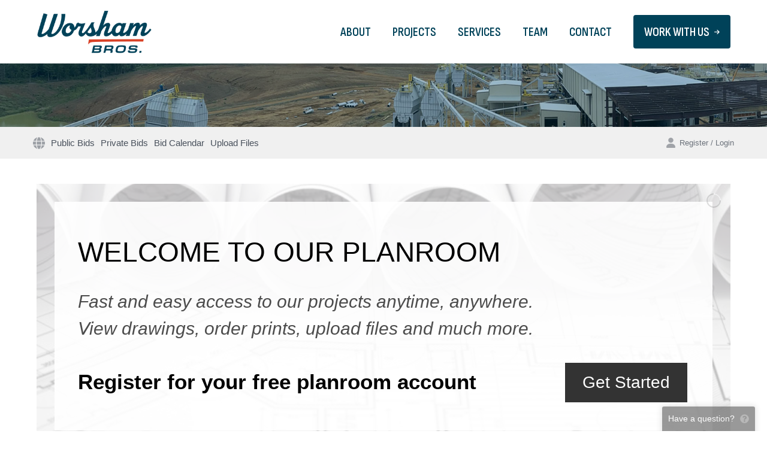

--- FILE ---
content_type: text/html; charset=utf-8
request_url: https://www.worshambrothersplanroom.com/
body_size: 6650
content:
<!DOCTYPE html>
<html>
<head>
    <meta charset="utf-8"/>
    <meta name="viewport" content="width=device-width, initial-scale=1">
    <meta http-equiv="x-ua-compatible" content="ie=edge">
    <meta name="csrf-token" content="8xxF4SI5mUgVUZXnSW8xRVftTHBDC4C8XZEHnwXW">
    <meta http-equiv="refresh" content="28810">

    <title>*Worsham Brothers Construction Online Plan Room</title>

    <link rel="apple-touch-icon" href="/apple-touch-icon.png"/>
    <link rel="apple-touch-icon-precomposed" href="/apple-touch-icon-precomposed.png"/>

            <link rel="shortcut icon" href="/favicon.ico"/>
    
    

    
    <link rel="stylesheet" type="text/css" href="https://dh1ted4ffv73j.cloudfront.net/css/jquery.alert.min.css"
          integrity="sha512-WLSFlIKxpz99sqQM/YJvgGBKtfym9Tsvro9T2KEqB7ydpv0UsggCdebRPTZ/pFJ/7kks1v/2kJjhlvjVlzqamQ==" crossorigin="anonymous" media="screen"/>

    
    <link rel="stylesheet" href="https://dh1ted4ffv73j.cloudfront.net/bootstrap-4.6.2/bootstrap.min.css" integrity="sha512-D3dBgmA3n9mSTRCe3AvFiqazh5pPCNLcgrx26sBHdOpAiq77aVS9m/ed+XG7LIhXL6XVBTjiOdFR+tLH2sAysQ=="
          crossorigin="anonymous">
    
    <link href="/assets/css/build.css?id=2dd2e5a77bf184708952" rel="stylesheet" type="text/css">
    <link href="/assets/css/app.css?v=1762207460" rel="stylesheet" type="text/css">

            
        <link rel="stylesheet" href="/templates/virtual/www.worshambrothersplanroom.com/theme.css?id=iZGu">
        <style>
:root {  --top-gutter: 3rem;  }

</style>
    
    <script src="https://kit.fontawesome.com/030e13ac16.js" crossorigin="anonymous" async></script>
    <script src="https://dh1ted4ffv73j.cloudfront.net/js/jquery-3.6.1.min.js"></script>
    <script src="https://dh1ted4ffv73j.cloudfront.net/js/popper-1.16.1.min.js" integrity="sha512-YiEqFD429Ci1froG9JVpJ9GelPlMSYtmgfzCsmcFx7W/ofb59j0hArwL6eMZbec521hTz4giVrqxV536DKJ53Q=="
            crossorigin="anonymous"></script>
    <script src="https://dh1ted4ffv73j.cloudfront.net/bootstrap-4.6.2/bootstrap.min.js" integrity="sha512-j6KKIe4ACI1bta6koQMMc8sGurKn80gm8uM+7neadQRYzs6yurc/iVHlFJn6rMzBiCifg3Vjb21n9r//Yyr+jA=="
            crossorigin="anonymous"></script>
    <script src="https://dh1ted4ffv73j.cloudfront.net/js/jquery.alert-1.0.min.js" integrity="sha512-Tmhd9pF4dSBBUrWbXbZhlSFWPUS9SJf71yMoTmEV5e5nkIolm7FQ8VL0jbwP9ZDMvpa6Ua84WZvZVnlbmLdTxQ=="
            crossorigin="anonymous"></script>
    <script src="/js/jquery.feedback.js?v=24.10"></script>

            <script src="https://js.stripe.com/v3/"></script>
    
        <script async src="https://www.googletagmanager.com/gtag/js?id=UA-11140855-2"></script>
    <script>
        window.dataLayer = window.dataLayer || [];

        function gtag() {
            dataLayer.push(arguments);
        }

        gtag('js', new Date());
        gtag('config', 'UA-11140855-2');
    </script>
    
    <script>
        $(document).ready(function () {
            $.feedback({"header":"Have a question?","text":"<strong>PH Bidding<\/strong> is happy to help out and answer your questions!","include":{"user_logged_in":"No","browser_\/_os":"ClaudeBot 1.0\/Mac OS X 10.15.7"}});
        });
    </script>

        <!-- LayerSlider stylesheet -->
    <link rel="stylesheet" href="https://dh1ted4ffv73j.cloudfront.net/layerslider-7.14.0/css/layerslider.css" type="text/css">

    <!-- External libraries: jQuery & LayerSlider Utils including GSAP -->
    <script src="https://dh1ted4ffv73j.cloudfront.net/layerslider-7.14.0/js/layerslider.utils.js" type="text/javascript"></script>

    <!-- LayerSlider script files -->
    <script src="https://dh1ted4ffv73j.cloudfront.net/layerslider-7.14.0/js/layerslider.transitions.js" type="text/javascript"></script>
    <script src="https://dh1ted4ffv73j.cloudfront.net/layerslider-7.14.0/js/layerslider.kreaturamedia.jquery.js" type="text/javascript"></script>

    <script type="text/javascript">
        $(document).ready(function(){
            $('#layerslider').layerSlider({
                firstLayer: 1,
                navButtons: false,
                navStartStop: false,
                skinsPath: 'https://dh1ted4ffv73j.cloudfront.net/layerslider-7.14.0/skins/',

            });
        });
    </script>
</head>

<body class="page-home vp-home is-guest  nav-main">
<div class="wrapper" id="app">
        <div id="container" class="header-main-wrapper">
        <div class="header-wrapper d-none d-lg-block">
            <header id="header" class="topLogo header container">
                <a href="https://worshambrothers.com/" class="header__logo">
    <img src="/templates/virtual/www.worshambrothersplanroom.com/masthead.png?id=iZGu" alt="">
    
</a>

<nav class="header__nav">
    <a href="https://worshambrothers.com/about-us/">About</a>
    <a href="https://worshambrothers.com/projects/">Projects</a>
    <a href="https://worshambrothers.com/our-services/">Services</a>
    <a href="https://worshambrothers.com/our-team/">Team</a>
    <a href="https://worshambrothers.com/contact/">Contact</a>
    <a href="https://worshambrothers.com/work-with-us">Work With Us<i class="fa fa-arrow-right"></i></a>
</nav>
    <div class="header__contact"></div>

                            </header>
        </div>

        <div class="mobile-header container d-lg-none">
            <a href='/'><img class='mobile-header__logo' src='/templates/virtual/www.worshambrothersplanroom.com/logo.png?id=iZGu'></a>
<div class="tw-flex tw-justify-between tw-items-center tw-gap-4">
        <svg onclick="$('body').addClass('mobile-nav-open')" class="mobile-nav-trigger tw-w-5 tw-text-gray-400" fill="currentColor" xmlns="http://www.w3.org/2000/svg" viewBox="0 0 448 512"><!--! Font Awesome Pro 6.1.1 by @fontawesome - https://fontawesome.com License - https://fontawesome.com/license (Commercial License) Copyright 2022 Fonticons, Inc. --><path d="M0 96C0 78.33 14.33 64 32 64H416C433.7 64 448 78.33 448 96C448 113.7 433.7 128 416 128H32C14.33 128 0 113.7 0 96zM0 256C0 238.3 14.33 224 32 224H416C433.7 224 448 238.3 448 256C448 273.7 433.7 288 416 288H32C14.33 288 0 273.7 0 256zM416 448H32C14.33 448 0 433.7 0 416C0 398.3 14.33 384 32 384H416C433.7 384 448 398.3 448 416C448 433.7 433.7 448 416 448z"/></svg></div>

<div class="mobile-header__nav">
    <span class="close" onclick="$('body').removeClass('mobile-nav-open')">&times;</span>

            <a href="/" class="icon-only">Home</a>
    <a href="/jobs/public?status=bidding">Public Bids</a>
    <a href="/jobs/private">Private Bids</a>
    <a href="/jobs/calendar">Bid Calendar</a>
    <a href="https://www.planhouseplanroom.com/upload" target="_blank">Upload Files</a>

    <a href="/auth/login">Login</a>
    </div>        </div>

        <div class="mobile-subheader container d-lg-none">
            <a class="tw-py-4" href="/auth/login">
        <svg class="tw-mr-2" fill="currentColor" xmlns="http://www.w3.org/2000/svg" viewBox="0 0 448 512"><!--! Font Awesome Pro 6.1.1 by @fontawesome - https://fontawesome.com License - https://fontawesome.com/license (Commercial License) Copyright 2022 Fonticons, Inc. --><path d="M224 256c70.7 0 128-57.31 128-128s-57.3-128-128-128C153.3 0 96 57.31 96 128S153.3 256 224 256zM274.7 304H173.3C77.61 304 0 381.6 0 477.3c0 19.14 15.52 34.67 34.66 34.67h378.7C432.5 512 448 496.5 448 477.3C448 381.6 370.4 304 274.7 304z"/></svg>        Login
    </a>

<div class="d-flex justify-content-end">
    <mobile-queue v-on:checkout="queueCheckout = true"></mobile-queue>
    <a class="cart tw-ml-6 is-empty" href="/order/">
        <svg fill="currentColor" xmlns="http://www.w3.org/2000/svg" viewBox="0 0 576 512"><!--! Font Awesome Pro 6.1.1 by @fontawesome - https://fontawesome.com License - https://fontawesome.com/license (Commercial License) Copyright 2022 Fonticons, Inc. --><path d="M96 0C107.5 0 117.4 8.19 119.6 19.51L121.1 32H541.8C562.1 32 578.3 52.25 572.6 72.66L518.6 264.7C514.7 278.5 502.1 288 487.8 288H170.7L179.9 336H488C501.3 336 512 346.7 512 360C512 373.3 501.3 384 488 384H159.1C148.5 384 138.6 375.8 136.4 364.5L76.14 48H24C10.75 48 0 37.25 0 24C0 10.75 10.75 0 24 0H96zM128 464C128 437.5 149.5 416 176 416C202.5 416 224 437.5 224 464C224 490.5 202.5 512 176 512C149.5 512 128 490.5 128 464zM512 464C512 490.5 490.5 512 464 512C437.5 512 416 490.5 416 464C416 437.5 437.5 416 464 416C490.5 416 512 437.5 512 464z"/></svg><span class="count bubble">0</span> <span class="total">$0.00</span>
    </a>
</div>
        </div>

        <div id="mainWrapper" class="main-wrapper">
                        <div class="navbar d-none d-lg-block expand light container sticky" >
    <div class="inner container">
        <nav class="navbar__menu">
            <div class="menu-item ">
        <a href="/" class="icon-only">
        <svg fill="currentColor" xmlns="http://www.w3.org/2000/svg" viewBox="0 0 512 512"><!--! Font Awesome Pro 6.1.1 by @fontawesome - https://fontawesome.com License - https://fontawesome.com/license (Commercial License) Copyright 2022 Fonticons, Inc. --><path d="M352 256C352 278.2 350.8 299.6 348.7 320H163.3C161.2 299.6 159.1 278.2 159.1 256C159.1 233.8 161.2 212.4 163.3 192H348.7C350.8 212.4 352 233.8 352 256zM503.9 192C509.2 212.5 512 233.9 512 256C512 278.1 509.2 299.5 503.9 320H380.8C382.9 299.4 384 277.1 384 256C384 234 382.9 212.6 380.8 192H503.9zM493.4 160H376.7C366.7 96.14 346.9 42.62 321.4 8.442C399.8 29.09 463.4 85.94 493.4 160zM344.3 160H167.7C173.8 123.6 183.2 91.38 194.7 65.35C205.2 41.74 216.9 24.61 228.2 13.81C239.4 3.178 248.7 0 256 0C263.3 0 272.6 3.178 283.8 13.81C295.1 24.61 306.8 41.74 317.3 65.35C328.8 91.38 338.2 123.6 344.3 160H344.3zM18.61 160C48.59 85.94 112.2 29.09 190.6 8.442C165.1 42.62 145.3 96.14 135.3 160H18.61zM131.2 192C129.1 212.6 127.1 234 127.1 256C127.1 277.1 129.1 299.4 131.2 320H8.065C2.8 299.5 0 278.1 0 256C0 233.9 2.8 212.5 8.065 192H131.2zM194.7 446.6C183.2 420.6 173.8 388.4 167.7 352H344.3C338.2 388.4 328.8 420.6 317.3 446.6C306.8 470.3 295.1 487.4 283.8 498.2C272.6 508.8 263.3 512 255.1 512C248.7 512 239.4 508.8 228.2 498.2C216.9 487.4 205.2 470.3 194.7 446.6H194.7zM190.6 503.6C112.2 482.9 48.59 426.1 18.61 352H135.3C145.3 415.9 165.1 469.4 190.6 503.6V503.6zM321.4 503.6C346.9 469.4 366.7 415.9 376.7 352H493.4C463.4 426.1 399.8 482.9 321.4 503.6V503.6z"/></svg>        
        </a>

            </div>
    <div class="menu-item ">
        <a href="/jobs/public?status=bidding">
                Public Bids
        </a>

            </div>
    <div class="menu-item ">
        <a href="/jobs/private">
                Private Bids
        </a>

            </div>
    <div class="menu-item ">
        <a href="/jobs/calendar">
                Bid Calendar
        </a>

            </div>
    <div class="menu-item ">
        <a href="https://www.planhouseplanroom.com/upload" target="_blank">
                Upload Files
        </a>

            </div>
        </nav>

        <div class="navbar__actions">
            <tiny-queue v-cloak v-on:checkout="queueCheckout = true" ref="queue"></tiny-queue>


<div class="order-wrapper cart is-empty"
     data-toggle="popover" data-placement="bottom" data-html="true" data-custom-class="navbar-popover order-popover"
     data-content="<div>Added to your cart</div><a href='/order/'>View cart</a>"
>
    <a href="/order/">
        <svg fill="currentColor" xmlns="http://www.w3.org/2000/svg" viewBox="0 0 576 512"><!--! Font Awesome Pro 6.1.1 by @fontawesome - https://fontawesome.com License - https://fontawesome.com/license (Commercial License) Copyright 2022 Fonticons, Inc. --><path d="M96 0C107.5 0 117.4 8.19 119.6 19.51L121.1 32H541.8C562.1 32 578.3 52.25 572.6 72.66L518.6 264.7C514.7 278.5 502.1 288 487.8 288H170.7L179.9 336H488C501.3 336 512 346.7 512 360C512 373.3 501.3 384 488 384H159.1C148.5 384 138.6 375.8 136.4 364.5L76.14 48H24C10.75 48 0 37.25 0 24C0 10.75 10.75 0 24 0H96zM128 464C128 437.5 149.5 416 176 416C202.5 416 224 437.5 224 464C224 490.5 202.5 512 176 512C149.5 512 128 490.5 128 464zM512 464C512 490.5 490.5 512 464 512C437.5 512 416 490.5 416 464C416 437.5 437.5 416 464 416C490.5 416 512 437.5 512 464z"/></svg>        <span class="count bubble">0</span>
        Cart
    </a>
</div>

<div class="account dropdown ">
            <a href="/auth/login?redirect=https%3A%2F%2Fwww.worshambrothersplanroom.com">
            <svg fill="currentColor" xmlns="http://www.w3.org/2000/svg" viewBox="0 0 448 512"><!--! Font Awesome Pro 6.1.1 by @fontawesome - https://fontawesome.com License - https://fontawesome.com/license (Commercial License) Copyright 2022 Fonticons, Inc. --><path d="M224 256c70.7 0 128-57.31 128-128s-57.3-128-128-128C153.3 0 96 57.31 96 128S153.3 256 224 256zM274.7 304H173.3C77.61 304 0 381.6 0 477.3c0 19.14 15.52 34.67 34.66 34.67h378.7C432.5 512 448 496.5 448 477.3C448 381.6 370.4 304 274.7 304z"/></svg> Register / Login
        </a>
    </div>
        </div>
    </div>
</div>

        <main id="mainTable" class="main container">
        
        <div id="content" class="main__content ">
            
                    
    
            <div id="layerslider" class="slideshow slideshow--layer" style="width: 1000px; height: 382px; line-height: 1.5">
        <div class="ls-slide" data-ls="transition2d: 5; duration: 9000;" style="background-color: #FFF">
    <img src="https://dh1ted4ffv73j.cloudfront.net/layerslider/slideimages/banner_bg.jpg" class="ls-bg" style="left: auto; right: auto; opacity: 0.3">
    <div class="ls-l" data-ls="fadein:true; delayin: 400; offsetxin: 0;" style="width: 100%; height: 100%; ">
        <div style="position: absolute; top: 30px; left: 30px; right: 30px; bottom: 30px; background-color: #FFF; opacity: 0.9"></div>
    </div>

    <h1 class="ls-l" data-ls="fadein: true; delayin: 400; offsetxin: 0;" style="top: 75px; left: 60px; font-size: 40px; color: black; text-transform: uppercase">WELCOME TO OUR PLANROOM</h1>
    <p class="ls-l" data-ls="fadein: true; delayin: 400; offsetxin: 0;" style="font-size: 26px; top: 150px; left: 60px; color: #000; opacity: 0.7; line-height: 1.5;">
        <i>Fast and easy access to our projects anytime, anywhere.<br>View drawings, order prints, upload files and much more.</i>
    </p>
    <h2 class="ls-l" data-ls="fadein: true; delayin: 400; offsetxin: 0;" style="left: 60px; top: 75%; font-weight: bold; font-size: 30px;">Register for your free planroom account</h2>
    <div class="ls-l" data-ls="fadein:true; delayin: 400; offsetxin: 0;" style="top: 75%; left: 85%; font-size: 24px; padding: 15px 25px; color: white; background-color: #333333; cursor: pointer;"
         onclick="self.location = '/register'">Get Started    </div>
</div>
</div>    
        <div class="slideshow__links">
        <div><img src="/images/ico/16/126.png"/><a href="/jobs/public">All Public Jobs</a></div>
        <div><img src="/images/ico/16/50.png"/><a href="/jobs/calendar">Job Calendar</a></div>
        <div><img src="/images/ico/16/28.png"/><a href="/register">Register for an Account</a></div>
                    <div><img src="/images/ico/16/94.png"/><a href="javascript:;" onClick="$.feedback.show()">Contact Us</a></div>
            </div>

            <div id="promos" class="promos">
                <div class="box jobs promo__box">
        <div class="inner">
            <h3>Recent Jobs Posted</h3>

<div class="scroll">
    
            <div class="job">
            <a href="https://www.worshambrothersplanroom.com/jobs/19489/details/icc-indoor-sports-renovation">ICC Indoor Sports Renovation</a>
                            <br>Bids 2/5/26
                    </div>
            <div class="job">
            <a href="https://www.worshambrothersplanroom.com/jobs/19430/details/choctaw-county-board-of-supervisors-nursing-home-facility-new-construction">Choctaw County Board of Supervisors, Nursing Home Facility, New Construction</a>
                            <br>Bids 1/29/26
                    </div>
            <div class="job">
            <a href="https://www.worshambrothersplanroom.com/jobs/19398/details/tishomingo-county-fairgrounds-improvements">Tishomingo County Fairgrounds Improvements</a>
                            <br>Bids 1/15/26
                    </div>
            <div class="job">
            <a href="https://www.worshambrothersplanroom.com/jobs/19372/details/richardson-sportsplex-ph-2-ballfield-additions">Richardson Sportsplex Ph. 2 - Ballfield Additions</a>
                            <br>Bids 1/5/26
                    </div>
            <div class="job">
            <a href="https://www.worshambrothersplanroom.com/jobs/19287/details/henry-county-government-building-j-7249a">Henry County Government Building | J-7249A</a>
                            <br>Bids 12/16/25
                    </div>
            <div class="job">
            <a href="https://www.worshambrothersplanroom.com/jobs/19193/details/dorman-hall-renovation-phase-ii">Dorman Hall Renovation - Phase II</a>
                            <br>Bids 12/9/25
                    </div>
            <div class="job">
            <a href="https://www.worshambrothersplanroom.com/jobs/19143/details/college-hill-presbyterian-church">College Hill Presbyterian Church</a>
                            <br>Bids 11/11/25
                    </div>
            <div class="job">
            <a href="https://www.worshambrothersplanroom.com/jobs/19091/details/gs-104-215-jones-hall-interior-renovations-muw-re-bid">GS# 104-215 Jones Hall Interior Renovations MUW (Re-Bid) </a>
                            <br>Bids 11/13/25
                    </div>
            <div class="job">
            <a href="https://www.worshambrothersplanroom.com/jobs/19057/details/lakeland-community-center">Lakeland Community Center</a>
                            <br>Bids 10/31/25
                    </div>
            <div class="job">
            <a href="https://www.worshambrothersplanroom.com/jobs/19034/details/tippah-county-hospital-parking">Tippah County Hospital Parking</a>
                            <br>Bids 11/3/25
                    </div>
    </div>

        </div>
    </div>
                <div class="box aec promo__box">
        <div class="inner">
            <h3>Looking for a private job?</h3>
            <h4>Enter your job key</h4>

            <form method="post" action="/jobs/private">
                <input name="key" class="textDefault input" type="text"
                       style="color: gray;"
                       value="Enter a private job key..."
                       onFocus="if(this.value == 'Enter a private job key...') this.value = ''; $(this).css('color','black');"
                       onBlur="if(this.value == '') { this.value = 'Enter a private job key...'; $(this).css('color','gray'); }" />
                <input type="submit" value="GO" class="button"/>
            </form>

            <br/><br/>
            <h3>Received a bid invitation?</h3>
            <h4>Enter your access code</h4>

            <form method="post" action="/aec/go.php">
                <input name="invite_code" class="textDefault input" type="text" style="color: gray;" value="Enter an access code..." onfocus="if(this.value == 'Enter an access code...') this.value = ''; $(this).css('color','black');" onblur="if(this.value == '') { this.value = 'Enter an access code...'; $(this).css('color','gray'); }">
                <input type="submit" value="GO" class="button"/>
            </form>

        </div>
    </div>
                <div class="box sub right promo__box">
        <div class="inner">
            <h3>Looking for jobs?</h3>
            <h4>Our planroom makes it fast &amp; easy</h4>
            <ul class="icons">
                <li style="background-image: url(/images/ico/16/70.png);">View documents in your browser</li>
                <li style="background-image: url(/images/ico/16/139.png);">Order prints of what you need</li>
                <li style="background-image: url(/images/ico/16/31.png);">Selective jobs offer downloading</li>
                <li style="background-image: url(/images/ico/16/75.png);">Notifications for job updates</li>
                <li style="background-image: url(/images/ico/16/50.png);">Calendar shows upcoming jobs</li>
            </ul>
        </div>
    </div>
        </div>
            </div>

        
        <div class="bottomBar copyright">
    <div>
        <a style="text-decoration: none" href="http://www.signaturetechstudio.com" target="_blank">Copyright &copy; 2026</a>&nbsp;  |&nbsp;  <a style="text-decoration: none" href="http://www.reproconnect.com" target="_blank">Online planroom powered by <u>ReproConnect</u></a>&nbsp;  |&nbsp;  <a href="/more/terms-of-use"><u>Terms of Use</u></a><br/>
Member of the Plan House Plan Room Network, for assistance call 662-407-0193 or email <a href="mailto:admin@phbidding.com">admin@phbidding.com</a> <br/>
    </div>
</div>
    </main>

        </div>
    </div>
    <div id="bottomShadow"></div>
    </div>

<div class="footer-wrapper">
    <footer class="container footer">
            </footer>
</div>

<div id="modals">
    <download-checkout v-if="queueCheckout" v-on:close="queueCheckout = false" class="hidden download-checkout"></download-checkout>
</div>

<script>
    var $preloaded = {}
</script>

    <div id="modal-bkg"
        class="tw-fixed tw-inset-0 tw-overflow-hidden tw-bg-black tw-bg-opacity-50 tw-transition-opacity tw-z-[1040]"
        x-data="{}"
        x-cloak
        x-show="$store.modals.showBkg"
        x-transition:enter="tw-ease-in-out tw-duration-200"
        x-transition:enter-start="tw-opacity-0"
        x-transition:enter-end="tw-opacity-100"
        x-transition:leave="tw-ease-in-out tw-duration-200"
        x-transition:leave-start="tw-opacity-100"
        x-transition:leave-end="tw-opacity-0"
    >
            </div>

    <script>
        $preloaded.downloadQueue = {"count":0,"subtotal":0,"show_pricing":true,"contains":{"project":[],"section":[],"file":[]},"note":null}
    </script>


    <script src="/livewire/livewire.min.js?id=646f9d24"   data-csrf="8xxF4SI5mUgVUZXnSW8xRVftTHBDC4C8XZEHnwXW" data-update-uri="/livewire/update" data-navigate-once="true"></script>
    <script type="text/javascript" src="/assets/js/bootstrap.js?id=ff84ecdad61ca5b8411f"></script>
        <script type="text/javascript" src="/assets/js/app.js?id=c521941b8cca779127cf"></script>
                    <script>observeSticky('.navbar');</script>
        </body>
</html>


--- FILE ---
content_type: text/css
request_url: https://www.worshambrothersplanroom.com/templates/virtual/www.worshambrothersplanroom.com/theme.css?id=iZGu
body_size: 560
content:
@import url("/templates/global.css");
@import url('https://fonts.googleapis.com/css2?family=Sofia+Sans+Condensed:ital,wght@0,1..1000;1,1..1000&display=swap');

body {
    background-color: white;
}

.t-primary-bgcolor {
    background-color: #004259;
}

a {
    color: #004259;
}

.container {
    width: 1200px;
}

.header {
    display: flex;
    align-items: center;
    justify-content: space-between;
    height: 106px;
    padding: 0 21px;
}

.header__logo img {
    max-height: 80px;
}

.header__nav {
    font-size: 0;
    display: flex;
    align-items: center;
}

.header__nav a {
    font-family: "Sofia Sans Condensed", sans-serif;
    font-size: 21px;
    font-weight: 600;
    color: #004259;
    text-transform: uppercase;
    margin-left: 36px;
}

.header__nav a:hover {
    text-decoration: none;
}

.header__nav a:first-child {
    margin-left: 0;
}

.header__nav a:last-child {
    color: #fff;
    padding: 15px 18px;
    background-color: #004259;
    border-radius: 4px;
    transition: all 0.15s ease-in-out;
    display: flex;
    align-items: center;
    height: 56px;
}

.header__nav a:last-child:hover {
    background-color: #003345;
    color: #d9d9d9 !important;
}

.header__nav a:last-child i {
    font-size: 10px;
    margin-left: 8px;
}

.header-wrapper::after {
    height: 106px;
    content: "";
    display: block;
    background-image: linear-gradient(to bottom, rgba(0, 66, 89, 0.30), rgba(0, 66, 89, 0.30)), url('banner.jpg');
    background-size: cover;
    background-position: center;
}